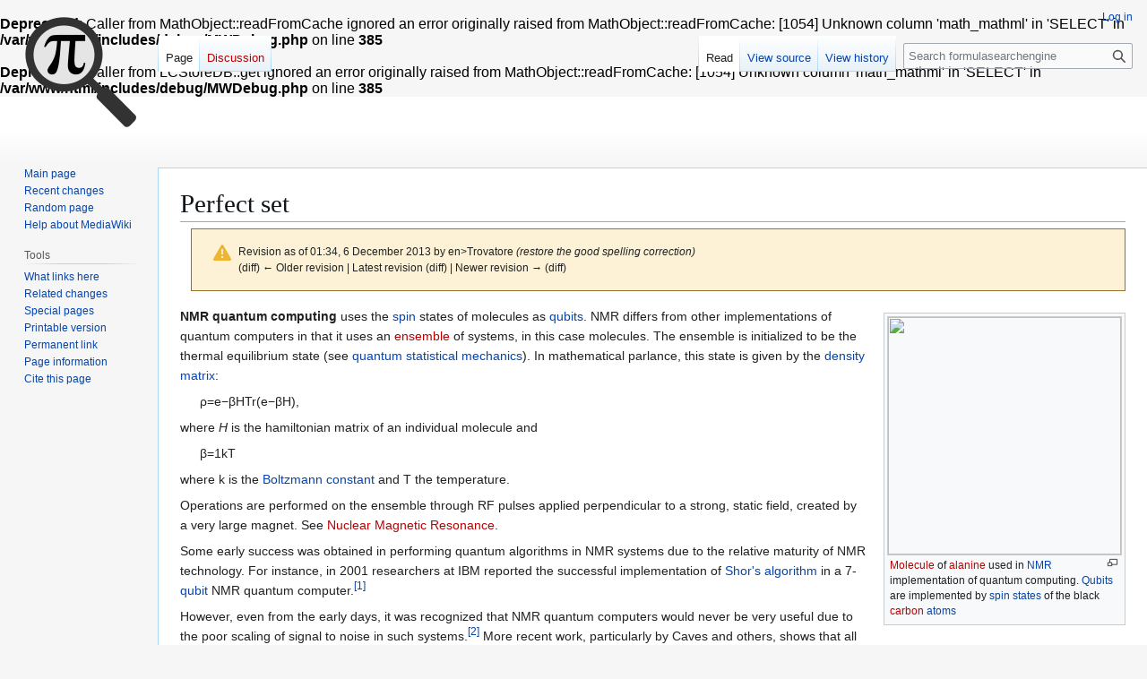

--- FILE ---
content_type: text/html; charset=UTF-8
request_url: https://en.formulasearchengine.com/index.php?title=Perfect_set&oldid=13788
body_size: 40325
content:
<br />
<b>Deprecated</b>:  Caller from MathObject::readFromCache ignored an error originally raised from MathObject::readFromCache: [1054] Unknown column 'math_mathml' in 'SELECT' in <b>/var/www/html/includes/debug/MWDebug.php</b> on line <b>385</b><br />
<br />
<b>Deprecated</b>:  Caller from LCStoreDB::get ignored an error originally raised from MathObject::readFromCache: [1054] Unknown column 'math_mathml' in 'SELECT' in <b>/var/www/html/includes/debug/MWDebug.php</b> on line <b>385</b><br />
<!DOCTYPE html>
<html class="client-nojs" lang="en" dir="ltr">
<head>
<meta charset="UTF-8">
<title>Perfect set - formulasearchengine</title>
<script>(function(){var className="client-js";var cookie=document.cookie.match(/(?:^|; )wiki_enfsemwclientpreferences=([^;]+)/);if(cookie){cookie[1].split('%2C').forEach(function(pref){className=className.replace(new RegExp('(^| )'+pref.replace(/-clientpref-\w+$|[^\w-]+/g,'')+'-clientpref-\\w+( |$)'),'$1'+pref+'$2');});}document.documentElement.className=className;}());RLCONF={"wgBreakFrames":false,"wgSeparatorTransformTable":["",""],"wgDigitTransformTable":["",""],"wgDefaultDateFormat":"dmy","wgMonthNames":["","January","February","March","April","May","June","July","August","September","October","November","December"],"wgRequestId":"e1772310d8a944a007cfd552","wgCanonicalNamespace":"","wgCanonicalSpecialPageName":false,"wgNamespaceNumber":0,"wgPageName":"Perfect_set","wgTitle":"Perfect set","wgCurRevisionId":13788,"wgRevisionId":13788,"wgArticleId":13788,"wgIsArticle":true,"wgIsRedirect":false,"wgAction":"view","wgUserName":null,"wgUserGroups":["*"],"wgCategories":[
"Quantum information science"],"wgPageViewLanguage":"en","wgPageContentLanguage":"en","wgPageContentModel":"wikitext","wgRelevantPageName":"Perfect_set","wgRelevantArticleId":13788,"wgIsProbablyEditable":false,"wgRelevantPageIsProbablyEditable":false,"wgRestrictionEdit":[],"wgRestrictionMove":[],"wgCiteReferencePreviewsActive":true,"wgMediaViewerOnClick":true,"wgMediaViewerEnabledByDefault":true};RLSTATE={"site.styles":"ready","user.styles":"ready","user":"ready","user.options":"loading","mediawiki.codex.messagebox.styles":"ready","mediawiki.action.styles":"ready","mediawiki.interface.helpers.styles":"ready","ext.math.styles":"ready","ext.cite.styles":"ready","skins.vector.styles.legacy":"ready"};RLPAGEMODULES=["ext.cite.ux-enhancements","mediawiki.page.media","site","mediawiki.page.ready","skins.vector.legacy.js","mmv.bootstrap"];</script>
<script>(RLQ=window.RLQ||[]).push(function(){mw.loader.impl(function(){return["user.options@12s5i",function($,jQuery,require,module){mw.user.tokens.set({"patrolToken":"+\\","watchToken":"+\\","csrfToken":"+\\"});
}];});});</script>
<link rel="stylesheet" href="/load.php?lang=en&amp;modules=ext.cite.styles%7Cext.math.styles%7Cmediawiki.action.styles%7Cmediawiki.codex.messagebox.styles%7Cmediawiki.interface.helpers.styles%7Cskins.vector.styles.legacy&amp;only=styles&amp;skin=vector">
<script async="" src="/load.php?lang=en&amp;modules=startup&amp;only=scripts&amp;raw=1&amp;skin=vector"></script>
<meta name="ResourceLoaderDynamicStyles" content="">
<link rel="stylesheet" href="/load.php?lang=en&amp;modules=site.styles&amp;only=styles&amp;skin=vector">
<meta name="generator" content="MediaWiki 1.43.0-wmf.28">
<meta name="robots" content="noindex,nofollow,max-image-preview:standard">
<meta name="format-detection" content="telephone=no">
<meta name="viewport" content="width=1120">
<link rel="search" type="application/opensearchdescription+xml" href="/rest.php/v1/search" title="formulasearchengine (en)">
<link rel="EditURI" type="application/rsd+xml" href="https://en.formulasearchengine.com/api.php?action=rsd">
<link rel="license" href="https://creativecommons.org/licenses/by/4.0/">
<link rel="alternate" type="application/atom+xml" title="formulasearchengine Atom feed" href="/index.php?title=Special:RecentChanges&amp;feed=atom">
</head>
<body class="skin-vector-legacy mediawiki ltr sitedir-ltr mw-hide-empty-elt ns-0 ns-subject page-Perfect_set rootpage-Perfect_set skin-vector action-view"><div id="mw-page-base" class="noprint"></div>
<div id="mw-head-base" class="noprint"></div>
<div id="content" class="mw-body" role="main">
	<a id="top"></a>
	<div id="siteNotice"></div>
	<div class="mw-indicators">
	</div>
	<h1 id="firstHeading" class="firstHeading mw-first-heading"><span class="mw-page-title-main">Perfect set</span></h1>
	<div id="bodyContent" class="vector-body">
		<div id="siteSub" class="noprint">From formulasearchengine</div>
		<div id="contentSub"><div id="mw-content-subtitle"><div class="cdx-message cdx-message--block cdx-message--warning mw-revision"><span class="cdx-message__icon"></span><div class="cdx-message__content"><div id="mw-revision-info">Revision as of 01:34, 6 December 2013 by <span data-mw-revid="13788" class="mw-userlink mw-extuserlink mw-anonuserlink"><bdi>en&gt;Trovatore</bdi></span> <span class="comment">(restore the good spelling correction)</span></div><div id="mw-revision-nav">(diff) ← Older revision | Latest revision (diff) | Newer revision → (diff)</div></div></div></div></div>
		<div id="contentSub2"></div>
		
		<div id="jump-to-nav"></div>
		<a class="mw-jump-link" href="#mw-head">Jump to navigation</a>
		<a class="mw-jump-link" href="#searchInput">Jump to search</a>
		<div id="mw-content-text" class="mw-body-content"><div class="mw-content-ltr mw-parser-output" lang="en" dir="ltr"><figure typeof="mw:File/Thumb"><a href="/wiki/File:L-alanine-3D-balls.png" class="mw-file-description"><img src="https://upload.wikimedia.org/wikipedia/commons/thumb/5/5c/L-alanine-3D-balls.png/330px-L-alanine-3D-balls.png" decoding="async" width="260" height="265" class="mw-file-element" srcset="https://upload.wikimedia.org/wikipedia/commons/thumb/5/5c/L-alanine-3D-balls.png/500px-L-alanine-3D-balls.png 1.5x, https://upload.wikimedia.org/wikipedia/commons/thumb/5/5c/L-alanine-3D-balls.png/960px-L-alanine-3D-balls.png 2x" data-file-width="1079" data-file-height="1100" /></a><figcaption><a href="/index.php?title=Molecule&amp;action=edit&amp;redlink=1" class="new" title="Molecule (page does not exist)">Molecule</a> of <a href="/index.php?title=Alanine&amp;action=edit&amp;redlink=1" class="new" title="Alanine (page does not exist)">alanine</a> used in <a href="/wiki/Nuclear_magnetic_resonance" title="Nuclear magnetic resonance">NMR</a> implementation of quantum computing. <a href="/wiki/Qubit" title="Qubit">Qubits</a> are implemented by <a href="/wiki/Spin_(physics)" title="Spin (physics)">spin</a> <a href="/wiki/Quantum_state" title="Quantum state">states</a> of the black <a href="/index.php?title=Carbon&amp;action=edit&amp;redlink=1" class="new" title="Carbon (page does not exist)">carbon</a> <a href="/wiki/Atom" title="Atom">atoms</a></figcaption></figure>
<p><b>NMR quantum computing</b> uses the <a href="/wiki/Spin_(physics)" title="Spin (physics)">spin</a> states of molecules as <a href="/wiki/Qubit" title="Qubit">qubits</a>. NMR differs from other implementations of quantum computers in that it uses an <a href="/index.php?title=Quantum_ensemble&amp;action=edit&amp;redlink=1" class="new" title="Quantum ensemble (page does not exist)">ensemble</a> of systems, in this case molecules. The ensemble is initialized to be the thermal equilibrium state (see <a href="/wiki/Quantum_statistical_mechanics" title="Quantum statistical mechanics">quantum statistical mechanics</a>). In mathematical parlance, this state is given by the <a href="/wiki/Density_matrix" title="Density matrix">density matrix</a>:
</p>
<dl><dd><span><a href="/index.php?title=Special:FormulaInfo&amp;pid=13788&amp;eid=math.13788.0" id="math.13788.0" style="color:inherit;"><math class="mwe-math-element" xmlns="http://www.w3.org/1998/Math/MathML"><mrow data-mjx-texclass="ORD"><mstyle displaystyle="true" scriptlevel="0"><mi>&#x3c1;</mi><mo>=</mo><mrow data-mjx-texclass="ORD"><mfrac><mrow data-mjx-texclass="ORD"><msup><mi>e</mi><mrow data-mjx-texclass="ORD"><mrow data-mjx-texclass="ORD"><mo>&#x2212;</mo><mi>&#x3b2;</mi><mi>H</mi></mrow></mrow></msup></mrow><mrow data-mjx-texclass="ORD"><mrow data-mjx-texclass="ORD"><mi data-mjx-texclass="OP" mathvariant="normal">Tr</mi><mo>&#x2061;</mo><mo stretchy="false">(</mo><msup><mi>e</mi><mrow data-mjx-texclass="ORD"><mrow data-mjx-texclass="ORD"><mo>&#x2212;</mo><mi>&#x3b2;</mi><mi>H</mi></mrow></mrow></msup><mo stretchy="false">)</mo></mrow></mrow></mfrac></mrow><mo>,</mo></mstyle></mrow></math></a></span></dd></dl>
<p>where <i>H</i> is the hamiltonian matrix of an individual molecule and
</p>
<dl><dd><span><a href="/index.php?title=Special:FormulaInfo&amp;pid=13788&amp;eid=math.13788.1" id="math.13788.1" style="color:inherit;"><math class="mwe-math-element" xmlns="http://www.w3.org/1998/Math/MathML"><mrow data-mjx-texclass="ORD"><mstyle displaystyle="true" scriptlevel="0"><mi>&#x3b2;</mi><mo>=</mo><mrow data-mjx-texclass="ORD"><mfrac><mrow data-mjx-texclass="ORD"><mn>1</mn></mrow><mrow data-mjx-texclass="ORD"><mrow data-mjx-texclass="ORD"><mi>k</mi><mspace width="0.167em"></mspace><mi>T</mi></mrow></mrow></mfrac></mrow></mstyle></mrow></math></a></span></dd></dl>
<p>where <span><a href="/index.php?title=Special:FormulaInfo&amp;pid=13788&amp;eid=math.13788.2" id="math.13788.2" style="color:inherit;"><math class="mwe-math-element" xmlns="http://www.w3.org/1998/Math/MathML"><mrow data-mjx-texclass="ORD"><mstyle displaystyle="true" scriptlevel="0"><mi>k</mi></mstyle></mrow></math></a></span> is the <a href="/wiki/Boltzmann_constant" title="Boltzmann constant">Boltzmann constant</a> and <span><a href="/index.php?title=Special:FormulaInfo&amp;pid=13788&amp;eid=math.13788.3" id="math.13788.3" style="color:inherit;"><math class="mwe-math-element" xmlns="http://www.w3.org/1998/Math/MathML"><mrow data-mjx-texclass="ORD"><mstyle displaystyle="true" scriptlevel="0"><mi>T</mi></mstyle></mrow></math></a></span> the temperature.
</p><p>Operations are performed on the ensemble through RF pulses applied perpendicular to a strong, static field, created by a very large magnet. See <a href="/index.php?title=Nuclear_Magnetic_Resonance&amp;action=edit&amp;redlink=1" class="new" title="Nuclear Magnetic Resonance (page does not exist)">Nuclear Magnetic Resonance</a>.
</p><p>Some early success was obtained in performing quantum algorithms in NMR systems due to the relative maturity of NMR technology. For instance, in 2001 researchers at IBM reported the successful implementation of <a href="/wiki/Shor%27s_algorithm" title="Shor&#39;s algorithm">Shor's algorithm</a> in a 7-<a href="/wiki/Qubit" title="Qubit">qubit</a> NMR quantum computer.<sup id="cite_ref-1" class="reference"><a href="#cite_note-1"><span class="cite-bracket">&#91;</span>1<span class="cite-bracket">&#93;</span></a></sup>
</p><p>However, even from the early days, it was recognized that NMR quantum computers would never be very useful due to the poor scaling of signal to noise in such systems.<sup id="cite_ref-2" class="reference"><a href="#cite_note-2"><span class="cite-bracket">&#91;</span>2<span class="cite-bracket">&#93;</span></a></sup> More recent work, particularly by Caves and others, shows that all experiments in liquid state bulk ensemble NMR quantum computing to date do not possess quantum entanglement, thought to be required for quantum computation. Hence NMR quantum computing experiments are likely to have been only classical simulations of a quantum computer.<sup id="cite_ref-3" class="reference"><a href="#cite_note-3"><span class="cite-bracket">&#91;</span>3<span class="cite-bracket">&#93;</span></a></sup>
</p>
<h2><span class="mw-headline" id="References">References</span></h2>
<p>43 year old Petroleum Engineer Harry from Deep River, usually spends time with hobbies and interests like renting movies, property developers in <a rel="nofollow" class="external text" href="http://www.vansuthong.net/new-launch-property-singapore/">singapore new condominium</a> and vehicle racing. Constantly enjoys going to  destinations like Camino Real de Tierra Adentro.
</p><p><a href="/index.php?title=Template:Quantum_computing&amp;action=edit&amp;redlink=1" class="new" title="Template:Quantum computing (page does not exist)">Template:Quantum computing</a>
</p>
<div class="mw-references-wrap"><ol class="references">
<li id="cite_note-1"><span class="mw-cite-backlink"><a href="#cite_ref-1">↑</a></span> <span class="reference-text">One of the biggest reasons investing in a Singapore new launch is an effective things is as a result of it is doable to be lent massive quantities of money at very low interest rates that you should utilize to purchase it. Then, if property values continue to go up, then you'll get a really high return on funding (ROI). Simply make sure you purchase one of the higher properties, reminiscent of the ones at Fernvale the Riverbank or any Singapore landed property Get Earnings by means of Renting<br /><br />In its statement, the singapore property listing - <a rel="nofollow" class="external text" href="http://www.praxis-simone-ernstberger.de/index.php?mod=users&amp;action=view&amp;id=50570">website link</a>, government claimed that the majority citizens buying their first residence won't be hurt by the new measures. Some concessions can even be prolonged to chose teams of consumers, similar to married couples with a minimum of one Singaporean partner who are purchasing their second property so long as they intend to promote their first residential property. Lower the LTV limit on housing loans granted by monetary establishments regulated by MAS from 70% to 60% for property purchasers who are individuals with a number of outstanding housing loans on the time of the brand new housing purchase. Singapore Property Measures - 30 August 2010 The most popular seek for the number of bedrooms in Singapore is 4, followed by 2 and three. Lush Acres EC @ Sengkang<br /><br />Discover out more about real estate funding in the area, together with info on international funding incentives and property possession. Many Singaporeans have been investing in property across the causeway in recent years, attracted by comparatively low prices. However, those who need to exit their investments quickly are likely to face significant challenges when trying to sell their property – and could finally be stuck with a property they can't sell. Career improvement programmes, in-house valuation, auctions and administrative help, venture advertising and marketing, skilled talks and traisning are continuously planned for the sales associates to help them obtain better outcomes for his or her shoppers while at Knight Frank Singapore. No change Present Rules<br /><br />Extending the tax exemption would help. The exemption, which may be as a lot as $2 million per family, covers individuals who negotiate a principal reduction on their existing mortgage, sell their house short (i.e., for lower than the excellent loans), or take part in a foreclosure course of. An extension of theexemption would seem like a common-sense means to assist stabilize the housing market, but the political turmoil around the fiscal-cliff negotiations means widespread sense could not win out. Home Minority Chief Nancy Pelosi (D-Calif.) believes that the mortgage relief provision will be on the table during the grand-cut price talks, in response to communications director Nadeam Elshami. Buying or promoting of blue mild bulbs is unlawful.<br /><br />A vendor's stamp duty has been launched on industrial property for the primary time, at rates ranging from 5 per cent to 15 per cent. The Authorities might be trying to reassure the market that they aren't in opposition to foreigners and PRs investing in Singapore's property market. They imposed these measures because of extenuating components available in the market." The sale of new dual-key EC models will even be restricted to multi-generational households only. The models have two separate entrances, permitting grandparents, for example, to dwell separately. The vendor's stamp obligation takes effect right this moment and applies to industrial property and plots which might be offered inside three years of the date of buy. JLL named Best Performing Property Brand for second year running<br /><br />The data offered is for normal info purposes only and isn't supposed to be personalised investment or monetary advice. Motley Fool Singapore contributor Stanley Lim would not personal shares in any corporations talked about. Singapore private home costs increased by 1.eight% within the fourth quarter of 2012, up from 0.6% within the earlier quarter. Resale prices of government-built HDB residences which are usually bought by Singaporeans, elevated by 2.5%, quarter on quarter, the quickest acquire in five quarters. And industrial property, prices are actually double the levels of three years ago. No withholding tax in the event you sell your property. All your local information regarding vital HDB policies, condominium launches, land growth, commercial property and more<br /><br />There are various methods to go about discovering the precise property. Some local newspapers (together with the Straits Instances ) have categorised property sections and many local property brokers have websites. Now there are some specifics to consider when buying a 'new launch' rental. Intended use of the unit Every sale begins with 10 p.c low cost for finish of season sale; changes to 20&#160;% discount storewide; follows by additional reduction of fiftyand ends with last discount of 70&#160;% or extra. Typically there is even a warehouse sale or transferring out sale with huge mark-down of costs for stock clearance. Deborah Regulation from Expat Realtor shares her property market update, plus prime rental residences and houses at the moment available to lease Esparina EC @ Sengkang</span>
</li>
<li id="cite_note-2"><span class="mw-cite-backlink"><a href="#cite_ref-2">↑</a></span> <span class="reference-text">One of the biggest reasons investing in a Singapore new launch is an effective things is as a result of it is doable to be lent massive quantities of money at very low interest rates that you should utilize to purchase it. Then, if property values continue to go up, then you'll get a really high return on funding (ROI). Simply make sure you purchase one of the higher properties, reminiscent of the ones at Fernvale the Riverbank or any Singapore landed property Get Earnings by means of Renting<br /><br />In its statement, the singapore property listing - <a rel="nofollow" class="external text" href="http://www.praxis-simone-ernstberger.de/index.php?mod=users&amp;action=view&amp;id=50570">website link</a>, government claimed that the majority citizens buying their first residence won't be hurt by the new measures. Some concessions can even be prolonged to chose teams of consumers, similar to married couples with a minimum of one Singaporean partner who are purchasing their second property so long as they intend to promote their first residential property. Lower the LTV limit on housing loans granted by monetary establishments regulated by MAS from 70% to 60% for property purchasers who are individuals with a number of outstanding housing loans on the time of the brand new housing purchase. Singapore Property Measures - 30 August 2010 The most popular seek for the number of bedrooms in Singapore is 4, followed by 2 and three. Lush Acres EC @ Sengkang<br /><br />Discover out more about real estate funding in the area, together with info on international funding incentives and property possession. Many Singaporeans have been investing in property across the causeway in recent years, attracted by comparatively low prices. However, those who need to exit their investments quickly are likely to face significant challenges when trying to sell their property – and could finally be stuck with a property they can't sell. Career improvement programmes, in-house valuation, auctions and administrative help, venture advertising and marketing, skilled talks and traisning are continuously planned for the sales associates to help them obtain better outcomes for his or her shoppers while at Knight Frank Singapore. No change Present Rules<br /><br />Extending the tax exemption would help. The exemption, which may be as a lot as $2 million per family, covers individuals who negotiate a principal reduction on their existing mortgage, sell their house short (i.e., for lower than the excellent loans), or take part in a foreclosure course of. An extension of theexemption would seem like a common-sense means to assist stabilize the housing market, but the political turmoil around the fiscal-cliff negotiations means widespread sense could not win out. Home Minority Chief Nancy Pelosi (D-Calif.) believes that the mortgage relief provision will be on the table during the grand-cut price talks, in response to communications director Nadeam Elshami. Buying or promoting of blue mild bulbs is unlawful.<br /><br />A vendor's stamp duty has been launched on industrial property for the primary time, at rates ranging from 5 per cent to 15 per cent. The Authorities might be trying to reassure the market that they aren't in opposition to foreigners and PRs investing in Singapore's property market. They imposed these measures because of extenuating components available in the market." The sale of new dual-key EC models will even be restricted to multi-generational households only. The models have two separate entrances, permitting grandparents, for example, to dwell separately. The vendor's stamp obligation takes effect right this moment and applies to industrial property and plots which might be offered inside three years of the date of buy. JLL named Best Performing Property Brand for second year running<br /><br />The data offered is for normal info purposes only and isn't supposed to be personalised investment or monetary advice. Motley Fool Singapore contributor Stanley Lim would not personal shares in any corporations talked about. Singapore private home costs increased by 1.eight% within the fourth quarter of 2012, up from 0.6% within the earlier quarter. Resale prices of government-built HDB residences which are usually bought by Singaporeans, elevated by 2.5%, quarter on quarter, the quickest acquire in five quarters. And industrial property, prices are actually double the levels of three years ago. No withholding tax in the event you sell your property. All your local information regarding vital HDB policies, condominium launches, land growth, commercial property and more<br /><br />There are various methods to go about discovering the precise property. Some local newspapers (together with the Straits Instances ) have categorised property sections and many local property brokers have websites. Now there are some specifics to consider when buying a 'new launch' rental. Intended use of the unit Every sale begins with 10 p.c low cost for finish of season sale; changes to 20&#160;% discount storewide; follows by additional reduction of fiftyand ends with last discount of 70&#160;% or extra. Typically there is even a warehouse sale or transferring out sale with huge mark-down of costs for stock clearance. Deborah Regulation from Expat Realtor shares her property market update, plus prime rental residences and houses at the moment available to lease Esparina EC @ Sengkang</span>
</li>
<li id="cite_note-3"><span class="mw-cite-backlink"><a href="#cite_ref-3">↑</a></span> <span class="reference-text">One of the biggest reasons investing in a Singapore new launch is an effective things is as a result of it is doable to be lent massive quantities of money at very low interest rates that you should utilize to purchase it. Then, if property values continue to go up, then you'll get a really high return on funding (ROI). Simply make sure you purchase one of the higher properties, reminiscent of the ones at Fernvale the Riverbank or any Singapore landed property Get Earnings by means of Renting<br /><br />In its statement, the singapore property listing - <a rel="nofollow" class="external text" href="http://www.praxis-simone-ernstberger.de/index.php?mod=users&amp;action=view&amp;id=50570">website link</a>, government claimed that the majority citizens buying their first residence won't be hurt by the new measures. Some concessions can even be prolonged to chose teams of consumers, similar to married couples with a minimum of one Singaporean partner who are purchasing their second property so long as they intend to promote their first residential property. Lower the LTV limit on housing loans granted by monetary establishments regulated by MAS from 70% to 60% for property purchasers who are individuals with a number of outstanding housing loans on the time of the brand new housing purchase. Singapore Property Measures - 30 August 2010 The most popular seek for the number of bedrooms in Singapore is 4, followed by 2 and three. Lush Acres EC @ Sengkang<br /><br />Discover out more about real estate funding in the area, together with info on international funding incentives and property possession. Many Singaporeans have been investing in property across the causeway in recent years, attracted by comparatively low prices. However, those who need to exit their investments quickly are likely to face significant challenges when trying to sell their property – and could finally be stuck with a property they can't sell. Career improvement programmes, in-house valuation, auctions and administrative help, venture advertising and marketing, skilled talks and traisning are continuously planned for the sales associates to help them obtain better outcomes for his or her shoppers while at Knight Frank Singapore. No change Present Rules<br /><br />Extending the tax exemption would help. The exemption, which may be as a lot as $2 million per family, covers individuals who negotiate a principal reduction on their existing mortgage, sell their house short (i.e., for lower than the excellent loans), or take part in a foreclosure course of. An extension of theexemption would seem like a common-sense means to assist stabilize the housing market, but the political turmoil around the fiscal-cliff negotiations means widespread sense could not win out. Home Minority Chief Nancy Pelosi (D-Calif.) believes that the mortgage relief provision will be on the table during the grand-cut price talks, in response to communications director Nadeam Elshami. Buying or promoting of blue mild bulbs is unlawful.<br /><br />A vendor's stamp duty has been launched on industrial property for the primary time, at rates ranging from 5 per cent to 15 per cent. The Authorities might be trying to reassure the market that they aren't in opposition to foreigners and PRs investing in Singapore's property market. They imposed these measures because of extenuating components available in the market." The sale of new dual-key EC models will even be restricted to multi-generational households only. The models have two separate entrances, permitting grandparents, for example, to dwell separately. The vendor's stamp obligation takes effect right this moment and applies to industrial property and plots which might be offered inside three years of the date of buy. JLL named Best Performing Property Brand for second year running<br /><br />The data offered is for normal info purposes only and isn't supposed to be personalised investment or monetary advice. Motley Fool Singapore contributor Stanley Lim would not personal shares in any corporations talked about. Singapore private home costs increased by 1.eight% within the fourth quarter of 2012, up from 0.6% within the earlier quarter. Resale prices of government-built HDB residences which are usually bought by Singaporeans, elevated by 2.5%, quarter on quarter, the quickest acquire in five quarters. And industrial property, prices are actually double the levels of three years ago. No withholding tax in the event you sell your property. All your local information regarding vital HDB policies, condominium launches, land growth, commercial property and more<br /><br />There are various methods to go about discovering the precise property. Some local newspapers (together with the Straits Instances ) have categorised property sections and many local property brokers have websites. Now there are some specifics to consider when buying a 'new launch' rental. Intended use of the unit Every sale begins with 10 p.c low cost for finish of season sale; changes to 20&#160;% discount storewide; follows by additional reduction of fiftyand ends with last discount of 70&#160;% or extra. Typically there is even a warehouse sale or transferring out sale with huge mark-down of costs for stock clearance. Deborah Regulation from Expat Realtor shares her property market update, plus prime rental residences and houses at the moment available to lease Esparina EC @ Sengkang</span>
</li>
</ol></div>
<!-- 
NewPP limit report
Cached time: 20260125075444
Cache expiry: 86400
Reduced expiry: false
Complications: []
CPU time usage: 0.332 seconds
Real time usage: 14.485 seconds
Preprocessor visited node count: 107/1000000
Post‐expand include size: 16401/2097152 bytes
Template argument size: 0/2097152 bytes
Highest expansion depth: 2/100
Expensive parser function count: 0/100
Unstrip recursion depth: 0/20
Unstrip post‐expand size: 2546/5000000 bytes
-->
<!--
Transclusion expansion time report (%,ms,calls,template)
100.00% 14448.564      1 -total
  0.02%    3.505      3 Template:Cite_journal
  0.02%    3.073      1 Template:Reflist
  0.01%    1.769      1 Template:Quantum_computing
-->

<!-- Saved in parser cache with key wiki_enfse:pcache:idhash:13788-0!canonical and timestamp 20260125075444 and revision id 13788. Rendering was triggered because: page-view
 -->
</div>
<div class="printfooter" data-nosnippet="">Retrieved from "<a dir="ltr" href="https://en.formulasearchengine.com/index.php?title=Perfect_set&amp;oldid=13788">https://en.formulasearchengine.com/index.php?title=Perfect_set&amp;oldid=13788</a>"</div></div>
		<div id="catlinks" class="catlinks" data-mw="interface"><div id="mw-normal-catlinks" class="mw-normal-catlinks"><a href="/wiki/Special:Categories" title="Special:Categories">Category</a>: <ul><li><a href="/index.php?title=Category:Quantum_information_science&amp;action=edit&amp;redlink=1" class="new" title="Category:Quantum information science (page does not exist)">Quantum information science</a></li></ul></div></div>
	</div>
</div>

<div id="mw-navigation">
	<h2>Navigation menu</h2>
	<div id="mw-head">
		
<nav id="p-personal" class="mw-portlet mw-portlet-personal vector-user-menu-legacy vector-menu" aria-labelledby="p-personal-label"  >
	<h3
		id="p-personal-label"
		
		class="vector-menu-heading "
	>
		<span class="vector-menu-heading-label">Personal tools</span>
	</h3>
	<div class="vector-menu-content">
		
		<ul class="vector-menu-content-list">
			
			<li id="pt-login" class="mw-list-item"><a href="/index.php?title=Special:UserLogin&amp;returnto=Perfect+set&amp;returntoquery=oldid%3D13788" title="You are encouraged to log in; however, it is not mandatory [o]" accesskey="o"><span>Log in</span></a></li>
		</ul>
		
	</div>
</nav>

		<div id="left-navigation">
			
<nav id="p-namespaces" class="mw-portlet mw-portlet-namespaces vector-menu-tabs vector-menu-tabs-legacy vector-menu" aria-labelledby="p-namespaces-label"  >
	<h3
		id="p-namespaces-label"
		
		class="vector-menu-heading "
	>
		<span class="vector-menu-heading-label">Namespaces</span>
	</h3>
	<div class="vector-menu-content">
		
		<ul class="vector-menu-content-list">
			
			<li id="ca-nstab-main" class="selected mw-list-item"><a href="/wiki/Perfect_set" title="View the content page [c]" accesskey="c"><span>Page</span></a></li><li id="ca-talk" class="new mw-list-item"><a href="/index.php?title=Talk:Perfect_set&amp;action=edit&amp;redlink=1" rel="discussion" class="new" title="Discussion about the content page (page does not exist) [t]" accesskey="t"><span>Discussion</span></a></li>
		</ul>
		
	</div>
</nav>

			
<nav id="p-variants" class="mw-portlet mw-portlet-variants emptyPortlet vector-menu-dropdown vector-menu" aria-labelledby="p-variants-label"  >
	<input type="checkbox"
		id="p-variants-checkbox"
		role="button"
		aria-haspopup="true"
		data-event-name="ui.dropdown-p-variants"
		class="vector-menu-checkbox"
		aria-labelledby="p-variants-label"
	>
	<label
		id="p-variants-label"
		
		class="vector-menu-heading "
	>
		<span class="vector-menu-heading-label">English</span>
	</label>
	<div class="vector-menu-content">
		
		<ul class="vector-menu-content-list">
			
			
		</ul>
		
	</div>
</nav>

		</div>
		<div id="right-navigation">
			
<nav id="p-views" class="mw-portlet mw-portlet-views vector-menu-tabs vector-menu-tabs-legacy vector-menu" aria-labelledby="p-views-label"  >
	<h3
		id="p-views-label"
		
		class="vector-menu-heading "
	>
		<span class="vector-menu-heading-label">Views</span>
	</h3>
	<div class="vector-menu-content">
		
		<ul class="vector-menu-content-list">
			
			<li id="ca-view" class="selected mw-list-item"><a href="/wiki/Perfect_set"><span>Read</span></a></li><li id="ca-viewsource" class="mw-list-item"><a href="/index.php?title=Perfect_set&amp;action=edit" title="This page is protected.&#10;You can view its source [e]" accesskey="e"><span>View source</span></a></li><li id="ca-history" class="mw-list-item"><a href="/index.php?title=Perfect_set&amp;action=history" title="Past revisions of this page [h]" accesskey="h"><span>View history</span></a></li>
		</ul>
		
	</div>
</nav>

			
<nav id="p-cactions" class="mw-portlet mw-portlet-cactions emptyPortlet vector-menu-dropdown vector-menu" aria-labelledby="p-cactions-label"  title="More options" >
	<input type="checkbox"
		id="p-cactions-checkbox"
		role="button"
		aria-haspopup="true"
		data-event-name="ui.dropdown-p-cactions"
		class="vector-menu-checkbox"
		aria-labelledby="p-cactions-label"
	>
	<label
		id="p-cactions-label"
		
		class="vector-menu-heading "
	>
		<span class="vector-menu-heading-label">More</span>
	</label>
	<div class="vector-menu-content">
		
		<ul class="vector-menu-content-list">
			
			
		</ul>
		
	</div>
</nav>

			
<div id="p-search" role="search" class="vector-search-box-vue  vector-search-box-show-thumbnail vector-search-box-auto-expand-width vector-search-box">
	<h3 >Search</h3>
	<form action="/index.php" id="searchform" class="vector-search-box-form">
		<div id="simpleSearch"
			class="vector-search-box-inner"
			 data-search-loc="header-navigation">
			<input class="vector-search-box-input"
				 type="search" name="search" placeholder="Search formulasearchengine" aria-label="Search formulasearchengine" autocapitalize="sentences" title="Search formulasearchengine [f]" accesskey="f" id="searchInput"
			>
			<input type="hidden" name="title" value="Special:Search">
			<input id="mw-searchButton"
				 class="searchButton mw-fallbackSearchButton" type="submit" name="fulltext" title="Search the pages for this text" value="Search">
			<input id="searchButton"
				 class="searchButton" type="submit" name="go" title="Go to a page with this exact name if it exists" value="Go">
		</div>
	</form>
</div>

		</div>
	</div>
	
<div id="mw-panel" class="vector-legacy-sidebar">
	<div id="p-logo" role="banner">
		<a class="mw-wiki-logo" href="/wiki/Main_Page"
			title="Visit the main page"></a>
	</div>
	
<nav id="p-navigation" class="mw-portlet mw-portlet-navigation vector-menu-portal portal vector-menu" aria-labelledby="p-navigation-label"  >
	<h3
		id="p-navigation-label"
		
		class="vector-menu-heading "
	>
		<span class="vector-menu-heading-label">Navigation</span>
	</h3>
	<div class="vector-menu-content">
		
		<ul class="vector-menu-content-list">
			
			<li id="n-mainpage-description" class="mw-list-item"><a href="/wiki/Main_Page" title="Visit the main page [z]" accesskey="z"><span>Main page</span></a></li><li id="n-recentchanges" class="mw-list-item"><a href="/wiki/Special:RecentChanges" title="A list of recent changes in the wiki [r]" accesskey="r"><span>Recent changes</span></a></li><li id="n-randompage" class="mw-list-item"><a href="/wiki/Special:Random" title="Load a random page [x]" accesskey="x"><span>Random page</span></a></li><li id="n-help-mediawiki" class="mw-list-item"><a href="https://www.mediawiki.org/wiki/Special:MyLanguage/Help:Contents"><span>Help about MediaWiki</span></a></li>
		</ul>
		
	</div>
</nav>

	
<nav id="p-tb" class="mw-portlet mw-portlet-tb vector-menu-portal portal vector-menu" aria-labelledby="p-tb-label"  >
	<h3
		id="p-tb-label"
		
		class="vector-menu-heading "
	>
		<span class="vector-menu-heading-label">Tools</span>
	</h3>
	<div class="vector-menu-content">
		
		<ul class="vector-menu-content-list">
			
			<li id="t-whatlinkshere" class="mw-list-item"><a href="/wiki/Special:WhatLinksHere/Perfect_set" title="A list of all wiki pages that link here [j]" accesskey="j"><span>What links here</span></a></li><li id="t-recentchangeslinked" class="mw-list-item"><a href="/wiki/Special:RecentChangesLinked/Perfect_set" rel="nofollow" title="Recent changes in pages linked from this page [k]" accesskey="k"><span>Related changes</span></a></li><li id="t-specialpages" class="mw-list-item"><a href="/wiki/Special:SpecialPages" title="A list of all special pages [q]" accesskey="q"><span>Special pages</span></a></li><li id="t-print" class="mw-list-item"><a href="javascript:print();" rel="alternate" title="Printable version of this page [p]" accesskey="p"><span>Printable version</span></a></li><li id="t-permalink" class="mw-list-item"><a href="/index.php?title=Perfect_set&amp;oldid=13788" title="Permanent link to this revision of this page"><span>Permanent link</span></a></li><li id="t-info" class="mw-list-item"><a href="/index.php?title=Perfect_set&amp;action=info" title="More information about this page"><span>Page information</span></a></li><li id="t-cite" class="mw-list-item"><a href="/index.php?title=Special:CiteThisPage&amp;page=Perfect_set&amp;id=13788&amp;wpFormIdentifier=titleform" title="Information on how to cite this page"><span>Cite this page</span></a></li>
		</ul>
		
	</div>
</nav>

	
</div>

</div>

<footer id="footer" class="mw-footer" >
	<ul id="footer-info">
	<li id="footer-info-lastmod"> This page was last edited on 6 December 2013, at 01:34.</li>
	<li id="footer-info-copyright">Content is available under <a class="external" rel="nofollow" href="https://creativecommons.org/licenses/by/4.0/">Creative Commons Attribution</a> unless otherwise noted.</li>
</ul>

	<ul id="footer-places">
	<li id="footer-places-privacy"><a href="/wiki/Testwiki:Privacy_policy">Privacy policy</a></li>
	<li id="footer-places-about"><a href="/wiki/Testwiki:About">About formulasearchengine</a></li>
	<li id="footer-places-disclaimers"><a href="/wiki/Testwiki:General_disclaimer">Disclaimers</a></li>
</ul>

	<ul id="footer-icons" class="noprint">
	<li id="footer-copyrightico"><a href="https://creativecommons.org/licenses/by/4.0/" class="cdx-button cdx-button--fake-button cdx-button--size-large cdx-button--fake-button--enabled"><img src="/resources/assets/licenses/cc-by.png" alt="Creative Commons Attribution" width="88" height="31" loading="lazy"></a></li>
	<li id="footer-poweredbyico"><a href="https://www.mediawiki.org/" class="cdx-button cdx-button--fake-button cdx-button--size-large cdx-button--fake-button--enabled"><img src="/resources/assets/poweredby_mediawiki.svg" alt="Powered by MediaWiki" width="88" height="31" loading="lazy"></a></li>
</ul>

</footer>

<script>(RLQ=window.RLQ||[]).push(function(){mw.config.set({"wgBackendResponseTime":14643,"wgPageParseReport":{"limitreport":{"cputime":"0.332","walltime":"14.485","ppvisitednodes":{"value":107,"limit":1000000},"postexpandincludesize":{"value":16401,"limit":2097152},"templateargumentsize":{"value":0,"limit":2097152},"expansiondepth":{"value":2,"limit":100},"expensivefunctioncount":{"value":0,"limit":100},"unstrip-depth":{"value":0,"limit":20},"unstrip-size":{"value":2546,"limit":5000000},"timingprofile":["100.00% 14448.564      1 -total","  0.02%    3.505      3 Template:Cite_journal","  0.02%    3.073      1 Template:Reflist","  0.01%    1.769      1 Template:Quantum_computing"]},"cachereport":{"timestamp":"20260125075444","ttl":86400,"transientcontent":false}}});});</script>
</body>
</html>